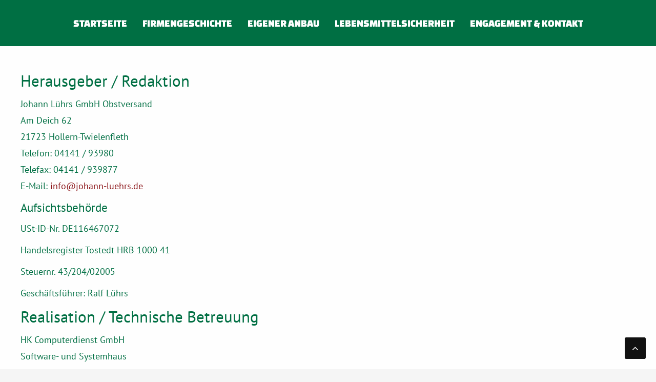

--- FILE ---
content_type: text/html; charset=utf-8
request_url: https://johann-luehrs.de/impressum
body_size: 8386
content:
<!DOCTYPE HTML>
<html lang="de-de" dir="ltr"  data-config='{"twitter":0,"plusone":0,"facebook":0,"style":"default"}'>
<head>
<meta http-equiv="X-UA-Compatible" content="IE=edge">
<meta name="viewport" content="width=device-width, initial-scale=1">
<meta charset="utf-8" />
	<base href="https://johann-luehrs.de/impressum" />
	<meta name="keywords" content="Obstversand, Lebensmittelsicherheit, Firmengeschichte, luehrs, lührs, Altes-land Obsversand, Obstho, Apfel, Birne, Kirschen, frisches Obst, Äpfel Altes-Land, Alte Land, Niedersachsen, Großhandel, Tradition, Qualität, Hamburger Großmarkt, Einzelhandel, Erzeuger, Eigener Anbau, Engagement, Umweltbewusst, Obstleidenschaft, " />
	<meta name="description" content="Obstversand seid über 100 Jahren, ein Familienbetrieb der auf Kundenzufriedenheit setzt." />
	<meta name="generator" content="Joomla! - Open Source Content Management" />
	<title>Impressum - Johann Lührs Obstversand GmbH</title>
	<link href="/templates/jp-perfect2/favicon.ico" rel="shortcut icon" type="image/vnd.microsoft.icon" />
	<link href="/media/template/gzip.php?jquery.fancybox.min-7784393a.css" rel="stylesheet" />
	<link href="/plugins/system/gdpr/assets/css/cookieconsent.min.css" rel="stylesheet" />
	<link href="/plugins/system/gdpr/assets/css/jquery.fancybox.min.css" rel="stylesheet" />
	<style>
div.cc-window.cc-floating{max-width:24em}@media(max-width: 639px){div.cc-window.cc-floating:not(.cc-center){max-width: none}}div.cc-window, span.cc-cookie-settings-toggler{font-size:16px}div.cc-revoke{font-size:16px}div.cc-settings-label,span.cc-cookie-settings-toggle{font-size:14px}div.cc-window.cc-banner{padding:1em 1.8em}div.cc-window.cc-floating{padding:2em 1.8em}input.cc-cookie-checkbox+span:before, input.cc-cookie-checkbox+span:after{border-radius:1px}div.cc-center,div.cc-floating,div.cc-checkbox-container,div.gdpr-fancybox-container div.fancybox-content,ul.cc-cookie-category-list li,fieldset.cc-service-list-title legend{border-radius:0px}div.cc-window a.cc-btn,span.cc-cookie-settings-toggle{border-radius:0px}
	</style>
	<script src="/media/template/gzip.php?jquery.min-9b2e8cfc.js"></script>
	<script src="/media/template/gzip.php?jquery-noconflict-c9fb0ba8.js"></script>
	<script src="/media/template/gzip.php?jquery-migrate.min-a100295f.js"></script>
	<script src="/media/template/gzip.php?bootstrap.min-d18e65fe.js"></script>
	<script src="/media/template/gzip.php?jquery.fancybox.min-5d20ac32.js" defer></script>
	<script src="/media/template/gzip.php?checkbox-9cc109dc.js" defer></script>
	<script src="/plugins/system/gdpr/assets/js/jquery.fancybox.min.js" defer></script>
	<script src="/plugins/system/gdpr/assets/js/cookieconsent.min.js" defer></script>
	<script src="/plugins/system/gdpr/assets/js/init.js" defer></script>
	<script>
jQuery(function($){ initTooltips(); $("body").on("subform-row-add", initTooltips); function initTooltips (event, container) { container = container || document;$(container).find(".hasTooltip").tooltip({"html": true,"container": "body"});} });				var COM_GDPR_DYNAMIC_PRIVACY_POLICY_ACCEPT = 'Ich akzeptiere'; 				var COM_GDPR_DYNAMIC_PRIVACY_POLICY_NOACCEPT = 'Ich akzeptiere nicht'; var gdpr_livesite='https://johann-luehrs.de/';var gdprDynamicFancyboxWidth=700;var gdprDynamicFancyboxHeight=800;var gdprDynamicFancyboxCloseText='Schließen';var gdprDynamicCheckboxRequiredText='Benötigt';var gdprDynamicCheckboxArray='["{youtube-1}","{googple-maps-iframe-2}"]';var gdprDynamicCheckboxOrder = 'right';var gdprPrivacyPolicyDynamicCheckboxContainerTemplate = '<div class=\'control-group\'>{field}</div>';var gdprPrivacyPolicyDynamicCheckboxLabelTemplate = '<div class=\'control-label\' style=\'display:inline-block\'>{label}</div>';var gdprPrivacyPolicyDynamicCheckboxCheckboxTemplate = '<div class=\'controls\' style=\'display:inline-block;margin-left:20px\'>{checkbox}</div>';var gdprDynamicCheckboxRemoveAttributes = 1;var gdprDynamicForceSubmitButton = 0;var gdprDynamicRemoveSubmitButtonEvents = 0;var gdprDynamicCheckboxCustomSubmissionMethodSelector = 'input[type=submit],button[type=submit],button[type=button]';var gdprPrivacyPolicyDynamicControl = 1;var gdprDynamicCheckboxControlsClass = 0;var gdprDynamicCheckboxControlsClassList = 'required';var gdprDynamicCheckboxPopupFormatTemplate = 'ajaxraw';var gdprCurrentSefLanguage='';var gdprPrivacyPolicyDynamicCheckboxConsentDate = 0;var gdprConfigurationOptions = { complianceType: 'opt-in',
																			  cookieConsentLifetime: 365,
																			  cookieConsentSamesitePolicy: '',
																			  cookieConsentSecure: 0,
																			  disableFirstReload: 0,
																	  		  blockJoomlaSessionCookie: 1,
																			  blockExternalCookiesDomains: 0,
																			  externalAdvancedBlockingModeCustomAttribute: '',
																			  allowedCookies: '',
																			  blockCookieDefine: 1,
																			  autoAcceptOnNextPage: 1,
																			  revokable: 1,
																			  lawByCountry: 0,
																			  checkboxLawByCountry: 0,
																			  blockPrivacyPolicy: 0,
																			  cacheGeolocationCountry: 1,
																			  countryAcceptReloadTimeout: 1000,
																			  usaCCPARegions: null,
																			  countryEnableReload: 1,
																			  customHasLawCountries: [""],
																			  dismissOnScroll: 0,
																			  dismissOnTimeout: 0,
																			  containerSelector: 'body',
																			  hideOnMobileDevices: 0,
																			  autoFloatingOnMobile: 0,
																			  autoFloatingOnMobileThreshold: 1024,
																			  autoRedirectOnDecline: 0,
																			  autoRedirectOnDeclineLink: '',
																			  showReloadMsg: 0,
																			  showReloadMsgText: 'Applying preferences and reloading the page...',
																			  defaultClosedToolbar: 0,
																			  toolbarLayout: 'basic',
																			  toolbarTheme: 'block',
																			  toolbarButtonsTheme: 'decline_first',
																			  revocableToolbarTheme: 'basic',
																			  toolbarPosition: 'bottom-left',
																			  toolbarCenterTheme: 'compact',
																			  revokePosition: 'revoke-top',
																			  toolbarPositionmentType: 1,
																			  positionCenterSimpleBackdrop: 0,
																			  positionCenterBlurEffect: 1,
																			  preventPageScrolling: 0,
																			  popupEffect: 'fade',
																			  popupBackground: '#000000',
																			  popupText: '#ffffff',
																			  popupLink: '#ffffff',
																			  buttonBackground: '#ffffff',
																			  buttonBorder: '#ffffff',
																			  buttonText: '#000000',
																			  highlightOpacity: '100',
																			  highlightBackground: '#333333',
																			  highlightBorder: '#ffffff',
																			  highlightText: '#ffffff',
																			  highlightDismissBackground: '#333333',
																		  	  highlightDismissBorder: '#ffffff',
																		 	  highlightDismissText: '#ffffff',
																			  hideRevokableButton: 0,
																			  hideRevokableButtonOnscroll: 0,
																			  customRevokableButton: 0,
																			  customRevokableButtonAction: 0,
																			  headerText: '<p>Auf der Website verwendete Cookies!</p>',
																			  messageText: 'Diese Website verwendet Cookies, um sicherzustellen, dass Sie die beste Erfahrung auf unserer Website erhalten.',
																			  denyMessageEnabled: 0, 
																			  denyMessage: 'Sie haben Cookies abgelehnt. Um die bestmögliche Erfahrung auf dieser Website zu gewährleisten, stimmen Sie bitte der Verwendung von Cookies zu.',
																			  placeholderBlockedResources: 0, 
																			  placeholderBlockedResourcesAction: 'open',
																	  		  placeholderBlockedResourcesText: ' Sie müssen Cookies akzeptieren und die Seite neu laden, um diesen Inhalt anzuzeigen',
																			  placeholderIndividualBlockedResourcesText: ' Sie müssen Cookies von akzeptieren{domain}  und laden Sie die Seite neu, um diesen Inhalt anzuzeigen',
																			  placeholderIndividualBlockedResourcesAction: 0,
																			  placeholderOnpageUnlock: 0,
																			  scriptsOnpageUnlock: 0,
																			  dismissText: 'Verstanden',
																			  allowText: 'Ausgewählte Cookies erlauben',
																			  denyText: 'Ablehen',
																			  cookiePolicyLinkText: 'Datenschutzerklärung',
																			  cookiePolicyLink: 'datenschutz',
																			  cookiePolicyRevocableTabText: ' Cookie-Richtlinie',
																			  privacyPolicyLinkText: '',
																			  privacyPolicyLink: 'javascript:void(0)',
																			  enableGdprBulkConsent: 0,
																			  enableCustomScriptExecGeneric: 0,
																			  customScriptExecGeneric: '',
																			  categoriesCheckboxTemplate: 'cc-checkboxes-light',
																			  toggleCookieSettings: 0,
																			  toggleCookieSettingsLinkedView: 0,
 																			  toggleCookieSettingsLinkedViewSefLink: '/component/gdpr/',
																	  		  toggleCookieSettingsText: '<span class="cc-cookie-settings-toggle">Einstellungen <span class="cc-cookie-settings-toggler">&#x25EE;</span></span>',
																			  toggleCookieSettingsButtonBackground: '#333333',
																			  toggleCookieSettingsButtonBorder: '#ffffff',
																			  toggleCookieSettingsButtonText: '#ffffff',
																			  showLinks: 1,
																			  blankLinks: '_blank',
																			  autoOpenPrivacyPolicy: 0,
																			  openAlwaysDeclined: 1,
																			  cookieSettingsLabel: ' Cookie-Einstellungen:',
															  				  cookieSettingsDesc: ' Wählen Sie aus, welche Art von Cookies Sie deaktivieren möchten, indem Sie auf die Kontrollkästchen klicken. Klicken Sie auf einen Kategorienamen, um weitere Informationen zu verwendeten Cookies zu erhalten.',
																			  cookieCategory1Enable: 1,
																			  cookieCategory1Name: ' Notwendige',
																			  cookieCategory1Locked: 1,
																			  cookieCategory2Enable: 0,
																			  cookieCategory2Name: 'Bevorzugte',
																			  cookieCategory2Locked: 0,
																			  cookieCategory3Enable: 1,
																			  cookieCategory3Name: 'Statistiken',
																			  cookieCategory3Locked: 0,
																			  cookieCategory4Enable: 1,
																			  cookieCategory4Name: 'Marketing',
																			  cookieCategory4Locked: 0,
																			  cookieCategoriesDescriptions: {},
																			  alwaysReloadAfterCategoriesChange: 0,
																			  preserveLockedCategories: 0,
																			  declineButtonBehavior: 'hard',
																			  reloadOnfirstDeclineall: 0,
																			  trackExistingCheckboxSelectors: '',
															  		  		  trackExistingCheckboxConsentLogsFormfields: 'name,email,subject,message',
																			  allowallShowbutton: 0,
																			  allowallText: 'Allow all cookies',
																			  allowallButtonBackground: '#ffffff',
																			  allowallButtonBorder: '#ffffff',
																			  allowallButtonText: '#000000',
																			  allowallButtonTimingAjax: 'fast',
																			  includeAcceptButton: 0,
																			  trackConsentDate: 0,
																			  execCustomScriptsOnce: 1,
																			  optoutIndividualResources: 0,
																			  blockIndividualResourcesServerside: 0,
																			  disableSwitchersOptoutCategory: 0,
																			  allowallIndividualResources: 1,
																			  blockLocalStorage: 0,
																			  blockSessionStorage: 0,
																			  externalAdvancedBlockingModeTags: 'script,img,source,link,iframe',
																			  enableCustomScriptExecCategory1: 0,
																			  customScriptExecCategory1: '',
																			  enableCustomScriptExecCategory2: 0,
																			  customScriptExecCategory2: '',
																			  enableCustomScriptExecCategory3: 0,
																			  customScriptExecCategory3: '',
																			  enableCustomScriptExecCategory4: 0,
																			  customScriptExecCategory4: '',
																			  enableCustomDeclineScriptExecCategory1: 0,
																			  customScriptDeclineExecCategory1: '',
																			  enableCustomDeclineScriptExecCategory2: 0,
																			  customScriptDeclineExecCategory2: '',
																			  enableCustomDeclineScriptExecCategory3: 0,
																			  customScriptDeclineExecCategory3: '',
																			  enableCustomDeclineScriptExecCategory4: 0,
																			  customScriptDeclineExecCategory4: '',
																			  enableCMPStatistics: 0,
																			  enableCMPAds: 0,																			  
																			  debugMode: 0
																		};var gdpr_ajax_livesite='https://johann-luehrs.de/';var gdpr_enable_log_cookie_consent=1;var gdprUseCookieCategories=1;var gdpr_ajaxendpoint_cookie_category_desc='https://johann-luehrs.de/index.php?option=com_gdpr&task=user.getCookieCategoryDescription&format=raw';var gdprCookieCategoryDisabled3=1;var gdprCookieCategoryDisabled4=1;var gdprJSessCook='3b55873f93a6ddf9cea4eb9312c42ddc';var gdprJSessVal='70fbf1db4c869df4f12568f5325fbd45';var gdprJAdminSessCook='89754452ac08782d7ca0eaad8d0330c1';var gdprPropagateCategoriesSession=1;var gdprAlwaysPropagateCategoriesSession=1;var gdprFancyboxWidth=700;var gdprFancyboxHeight=800;var gdprCloseText='Schließen';
	</script>

<link rel="apple-touch-icon-precomposed" href="/templates/jp-perfect2/apple_touch_icon.png">
<link rel="stylesheet" href="/media/template/gzip.php?theme-7a86d3a2.css">
<script src="/media/template/gzip.php?theme-65ab4786.js"></script>
<link rel="apple-touch-icon" sizes="180x180" href="/ /images/apple-touch-icon.png">
<link rel="icon" type="image/png" sizes="32x32" href="/images/favicon-32x32.png">
<link rel="icon" type="image/png" sizes="16x16" href="/ /images/favicon-16x16.png">
<link rel="manifest" href="/site.webmanifest">
<link rel="mask-icon" href="/safari-pinned-tab.svg" color="#5bbad5">
<meta name="msapplication-TileColor" content="#da532c">
<meta name="theme-color" content="#ffffff">

<style type="text/css">
#top-a .uk-container{width:100% !important; max-width:100%}
</style>
<style type="text/css">
#top-b .uk-container{width:100% !important; max-width:100%}
</style>
<style type="text/css">
#top-e{ background-image:url(https://johann-luehrs.de/images/joomlaplates/slider-001.jpg)}
</style>
<style type="text/css">
#top-f .uk-container{width:100% !important; max-width:100%}
</style>
<style type="text/css">
#bottom-e{ background-image:url(https://johann-luehrs.de/images/joomlaplates/demo-018.jpg)}
</style>
<style type="text/css">
#bottom-e .uk-container{width:100% !important; max-width:100%}
</style>

<style type="text/css">
.uk-nav-navbar > .uk-parent > .uk-nav-sub { 
	display: block !important; 
}  
.uk-nav-navbar > .uk-parent > a:after {    
	content: "";    
	display: none;    
	float: right;    
}
.uk-nav-navbar > .uk-parent:hover > .uk-nav-sub {  
	background:none;   
	display: block;    
	width: auto !important;    
	position: relative !important;    
	left: inherit !important; 
	margin-top:inherit !important; 
	margin-left:inherit !important; 
	color:inherit !important; 
}
</style>


<style type="text/css">
.submenu {padding:10px 20px}
.tm-top-a {padding:0}
.tm-top-b {padding:0}
.tm-top-c {padding:40px 0}
.tm-top-d {padding:40px 0}
.tm-top-e {padding:10% 0}
.tm-top-f {padding:8% 2%}
.tm-bottom-a {padding:40px 0}
.tm-bottom-b {padding:3% 2%}
.tm-bottom-c {padding:8% 2%}
.tm-bottom-d {padding:40px 0}
.tm-bottom-e {padding:10% 2%}
.tm-bottom-f {padding:3% 2%}
</style>

<style type="text/css">
.absolute {right:20px}
</style>

</head>



<body id="home" class="tm-isblog">




		
	<div class="full-wrapper">
	
		<!-- TOP Outer -->
				
			
			
								<div id="menu-outer" class="no-space">
					<nav class="tm-navbar uk-navbar" data-uk-sticky="{top:-100, animation: 'uk-animation-slide-top'}" >
						<div class="uk-container uk-container-center">
															<div class="uk-hidden-small uk-float-left">
								<a class="logo" href="https://johann-luehrs.de">
	<p><img style="top: 8px; position: absolute;" src="/images/Logo-klein.png" alt="Logo Johann Lührs Obstversand" /></p></a>
								</div>
														
														  <a href="#offcanvas" class="uk-navbar-toggle uk-float-right" data-uk-offcanvas="{mode:'slide'}"></a>
														
															<div class="menu-style"><ul class="uk-navbar-nav uk-hidden-small">
<li><a href="/">Startseite</a></li><li><a href="/firmengeschichte">Firmengeschichte</a></li><li><a href="/eigener-anbau">Eigener Anbau</a></li><li><a href="/lebensmittelsicherheit">Lebensmittelsicherheit</a></li><li><a href="/kontakt">Engagement &amp; Kontakt</a></li></ul></div>
																						<div class="uk-navbar-content uk-visible-small">
									<a class="logo-small" href="https://johann-luehrs.de">
	<p><img style="top: 8px; position: absolute;" src="/images/Logo-klein.png" alt="Logo Johann Lührs Obstversand" /></p></a>
								</div>
													</div>
					</nav>
				</div>
				
						
			<!-- Submenu -->
			
						

			
						

				
			
						
	
			
						<div id="main-content" class="main-outer" style="padding:3% 2%">
				<div class="uk-container uk-container-center">
				
				  <div class="tm-middle uk-grid" data-uk-grid-match data-uk-grid-margin>

								<div class="tm-main uk-width-medium-1-1">

					
										<main class="tm-content">

						
						<div id="system-message-container">
</div>
<article class="uk-article" >

	
	
	
	
	
	
			
<h3>Herausgeber / Redaktion</h3>
<p>Johann Lührs GmbH Obstversand<br />Am Deich 62<br />21723 Hollern-Twielenfleth&nbsp;<br />Telefon: 04141 / 93980<br />Telefax: 04141 / 939877<br />E-Mail: <span id="cloaka087811403ffefbc36df4a422d894657">Diese E-Mail-Adresse ist vor Spambots geschützt! Zur Anzeige muss JavaScript eingeschaltet sein!</span><script type='text/javascript'>
				document.getElementById('cloaka087811403ffefbc36df4a422d894657').innerHTML = '';
				var prefix = '&#109;a' + 'i&#108;' + '&#116;o';
				var path = 'hr' + 'ef' + '=';
				var addya087811403ffefbc36df4a422d894657 = '&#105;nf&#111;' + '&#64;';
				addya087811403ffefbc36df4a422d894657 = addya087811403ffefbc36df4a422d894657 + 'j&#111;h&#97;nn-l&#117;&#101;hrs' + '&#46;' + 'd&#101;';
				var addy_texta087811403ffefbc36df4a422d894657 = '&#105;nf&#111;' + '&#64;' + 'j&#111;h&#97;nn-l&#117;&#101;hrs' + '&#46;' + 'd&#101;';document.getElementById('cloaka087811403ffefbc36df4a422d894657').innerHTML += '<a ' + path + '\'' + prefix + ':' + addya087811403ffefbc36df4a422d894657 + '\'>'+addy_texta087811403ffefbc36df4a422d894657+'<\/a>';
		</script></p>
<h4>Aufsichtsbehörde</h4>
<p>USt-ID-Nr. DE116467072</p>
<p>Handelsregister Tostedt HRB 1000 41</p>
<p>Steuernr. 43/204/02005</p>
<p>Geschäftsführer: Ralf Lührs</p>
<h3>Realisation / Technische Betreuung</h3>
<p>HK Computerdienst GmbH<br />Software- und Systemhaus<br />Teichstr. 4<br />21680 Stade<br />Deutschland<br />Tel. : +49 (0) 41 41 - 77 90 - 0<br />Fax : +49 (0) 41 41 - 77 90 - 77<br />E-Mail: <span id="cloakd7c3c7ee9b2b6229d61661f472ff2850">Diese E-Mail-Adresse ist vor Spambots geschützt! Zur Anzeige muss JavaScript eingeschaltet sein!</span><script type='text/javascript'>
				document.getElementById('cloakd7c3c7ee9b2b6229d61661f472ff2850').innerHTML = '';
				var prefix = '&#109;a' + 'i&#108;' + '&#116;o';
				var path = 'hr' + 'ef' + '=';
				var addyd7c3c7ee9b2b6229d61661f472ff2850 = 'h&#111;stm&#97;st&#101;r' + '&#64;';
				addyd7c3c7ee9b2b6229d61661f472ff2850 = addyd7c3c7ee9b2b6229d61661f472ff2850 + 'hk-c&#111;mp&#117;t&#101;r' + '&#46;' + 'd&#101;';
				var addy_textd7c3c7ee9b2b6229d61661f472ff2850 = 'h&#111;stm&#97;st&#101;r' + '&#64;' + 'hk-c&#111;mp&#117;t&#101;r' + '&#46;' + 'd&#101;';document.getElementById('cloakd7c3c7ee9b2b6229d61661f472ff2850').innerHTML += '<a ' + path + '\'' + prefix + ':' + addyd7c3c7ee9b2b6229d61661f472ff2850 + '\'>'+addy_textd7c3c7ee9b2b6229d61661f472ff2850+'<\/a>';
		</script><br /><a title="HK Computerdienst GmbH" href="http://hk-computer.de" target="_blank" rel="alternate noopener noreferrer">www.hk-computer.de</a></p>
<h3>Bildquellen</h3>
<p>Fotolia.com: Racle, Fotodesign, ajlatan, powell83, luchschenF, abasler, Cachaco; <br /> Flaticon.com: Darius, Dan, Freepik, Icongeek26, Smashicons, iconixar, Payungkead; <br /> Obstverband Altes Land: Auf der Seite Eigener Anbau; <br /> Obstversand Johann Lührs GmbH: Alle Bilder auf der Seite Firmengeschichte;</p>
<h2>Haftungsausschluss</h2>
<h3>1. Inhalt des Onlineangebotes</h3>
<p>Der Autor übernimmt keinerlei Gewähr für die Aktualität, Korrektheit, Vollständigkeit oder Qualität der bereitgestellten Informationen. Haftungsansprüche gegen den Autor, welche sich auf Schäden materieller oder ideeller Art beziehen, die durch die Nutzung oder Nichtnutzung der dargebotenen Informationen bzw. durch die Nutzung fehlerhafter und unvollständiger Informationen verursacht wurden sind grundsätzlich ausgeschlossen, sofern seitens des Autors kein nachweislich vorsätzliches oder grob fahrlässiges Verschulden vorliegt.<br />Alle Angebote sind freibleibend und unverbindlich. Der Autor behält es sich ausdrücklich vor, Teile der Seiten oder das gesamte Angebot ohne gesonderte Ankündigung zu verändern, zu ergänzen, zu löschen oder die Veröffentlichung zeitweise oder endgültig einzustellen.</p>
<h3>2. Verweise und Links</h3>
<p>Bei direkten oder indirekten Verweisen auf fremde Internetseiten ("Links"), die außerhalb des Verantwortungsbereiches des Autors liegen, würde eine Haftungsverpflichtung ausschließlich in dem Fall in Kraft treten, in dem der Autor von den Inhalten Kenntnis hat und es ihm technisch möglich und zumutbar wäre, die Nutzung im Falle rechtswidriger Inhalte zu verhindern.<br />Der Autor erklärt daher ausdrücklich, dass zum Zeitpunkt der Linksetzung die entsprechenden verlinkten Seiten frei von illegalen Inhalten waren. Der Autor hat keinerlei Einfluss auf die aktuelle und zukünftige Gestaltung und auf die Inhalte der gelinkten/verknüpften Seiten. Deshalb distanziert er sich hiermit ausdrücklich von allen Inhalten aller gelinkten/verknüpften Seiten, die nach der Linksetzung verändert wurden. Diese Feststellung gilt für alle innerhalb des eigenen Internetangebotes gesetzten Links und Verweise sowie für Fremdeinträge in vom Autor eingerichteten Gästebüchern, Diskussionsforen und Mailinglisten. Für illegale, fehlerhafte oder unvollständige Inhalte und insbesondere für Schäden, die aus der Nutzung oder Nichtnutzung solcherart dargebotener Informationen entstehen, haftet allein der Anbieter der Seite, auf welche verwiesen wurde, nicht derjenige, der über Links auf die jeweilige Veröffentlichung lediglich verweist.</p>
<h3>3. Urheber- und Kennzeichenrecht</h3>
<p>Der Autor ist bestrebt, in allen Publikationen die Urheberrechte der verwendeten Grafiken, Tondokumente, Videosequenzen und Texte zu beachten, von ihm selbst erstellte Grafiken, Tondokumente, Videosequenzen und Texte zu nutzen oder auf lizenzfreie Grafiken, Tondokumente, Videosequenzen und Texte zurückzugreifen.<br />Alle innerhalb des Internetangebotes genannten und ggf. durch Dritte geschützten Marken- und Warenzeichen unterliegen uneingeschränkt den Bestimmungen des jeweils gültigen Kennzeichenrechts und den Besitzrechten der jeweiligen eingetragenen Eigentümer. Allein aufgrund der bloßen Nennung ist nicht der Schluß zu ziehen, dass Markenzeichen nicht durch Rechte Dritter geschützt sind!<br />Das Copyright für veröffentlichte, vom Autor selbst erstellte Objekte bleibt allein beim Autor der Seiten. Eine Vervielfältigung oder Verwendung solcher Grafiken, Tondokumente, Videosequenzen und Texte in anderen elektronischen oder gedruckten Publikationen ist ohne ausdrückliche Zustimmung des Autors nicht gestattet.</p>
<h3>4. Rechtswirksamkeit dieses Haftungsausschlusses</h3>
<p>Dieser Haftungsausschluss ist als Teil des Internetangebotes zu betrachten, von dem aus auf diese Seite verwiesen wurde. Sofern Teile oder einzelne Formulierungen dieses Textes der geltenden Rechtslage nicht, nicht mehr oder nicht vollständig entsprechen sollten, bleiben die übrigen Teile des Dokumentes in ihrem Inhalt und ihrer Gültigkeit davon unberührt.</p>
<h3>Warenzeichen</h3>
<p>Alle erwähnten Markenrechte stehen dem jeweiligen Rechtsinhaber zu.</p> 	
	
	
	
	
		<ul class="uk-pagination">
				<li class="uk-pagination-previous">
			<a href="/firmengeschichte"><i class="uk-icon-angle-double-left"></i> Zurück</a>
		</li>
		
				<li class="uk-pagination-next">
			<a href="/datenschutz">Weiter <i class="uk-icon-angle-double-right"></i></a>
		</li>
			</ul>
	
	
</article>

					</main>
					
					
				</div>
				
															
			</div>
			</div>
			</div>
			
			
						
						
						
						
			
			<!-- Footer -->
							<div class="footer-outer uk-clearfix">
					<div class="uk-container uk-container-center">
						<section class="tm-footer uk-grid" data-uk-grid-match="{target:'> div > .uk-panel'}" data-uk-grid-margin><div class="uk-width-1-1">
	<div class="uk-panel" >
	<section class="tm-bottom-f uk-grid uk-container" data-uk-grid-match="{target:'&gt; div &gt; .uk-panel'}" data-uk-grid-margin="">
<div class="uk-width-1-1 uk-width-medium-1-2 uk-row-first">
<div class="uk-panel uk-scrollspy-init-inview uk-scrollspy-inview" style="min-height: 384px;" data-uk-scrollspy="{cls:'',delay:800}"><img class="punkte" style="right: -6px; position: absolute;" src="/images/apfelpunkteOH.png" alt="Apfelpunkte Logo" />
<h3 class="uk-panel-title">Adresse</h3>
<hr class="dark" />
<p style="font-size: 12pt; text-align: left !important;">Johann Lührs GmbH Obstversand<br /> Am Deich 62<br /> 21723 Hollern-Twielenfleth <br /> <strong> 04141 / 93980</strong><br /> <span id="cloak1c4612fdd4420fa6bc692a3122c9a7e9">Diese E-Mail-Adresse ist vor Spambots geschützt! Zur Anzeige muss JavaScript eingeschaltet sein!</span><script type='text/javascript'>
				document.getElementById('cloak1c4612fdd4420fa6bc692a3122c9a7e9').innerHTML = '';
				var prefix = '&#109;a' + 'i&#108;' + '&#116;o';
				var path = 'hr' + 'ef' + '=';
				var addy1c4612fdd4420fa6bc692a3122c9a7e9 = '&#105;nf&#111;' + '&#64;';
				addy1c4612fdd4420fa6bc692a3122c9a7e9 = addy1c4612fdd4420fa6bc692a3122c9a7e9 + 'j&#111;h&#97;nn-l&#117;&#101;hrs' + '&#46;' + 'd&#101;';
				var addy_text1c4612fdd4420fa6bc692a3122c9a7e9 = ' KONTAKT';document.getElementById('cloak1c4612fdd4420fa6bc692a3122c9a7e9').innerHTML += '<a ' + path + '\'' + prefix + ':' + addy1c4612fdd4420fa6bc692a3122c9a7e9 + '\'>'+addy_text1c4612fdd4420fa6bc692a3122c9a7e9+'<\/a>';
		</script></p>
</div>
</div>
</section></div><div class="uk-panel" ><ul class="uk-subnav uk-subnav-line">
<li><a href="/datenschutz">Datenschutz</a></li><li class="uk-active"><a href="/impressum">Impressum</a></li><li><a href="/sitemap">Sitemap</a></li></ul></div></div>
</section>
					</div>
				</div>
						
			
		</div>
		
		
		
				<div id="offcanvas" class="uk-offcanvas">
			<div class="uk-offcanvas-bar uk-offcanvas-bar-flip"><ul class="uk-nav uk-nav-parent-icon uk-nav-offcanvas" data-uk-nav="{}">
<li><a href="/">Startseite</a></li><li><a href="/firmengeschichte">Firmengeschichte</a></li><li><a href="/eigener-anbau">Eigener Anbau</a></li><li><a href="/lebensmittelsicherheit">Lebensmittelsicherheit</a></li><li><a href="/kontakt">Engagement &amp; Kontakt</a></li></ul></div>
		</div>
						<a href="#" class="uk-button top-scroller" data-uk-smooth-scroll="{offset: 80}"><i class="uk-icon-angle-up"></i></a>
		 
		<script type="text/javascript">
			jQuery(document).ready(function($) {
				$(".scroll").click(function(event){
				event.preventDefault();
				$('html,body').animate({scrollTop:$(this.hash).offset().top-70}, 900);
				});
			});
		</script>

		</body>
</html>
